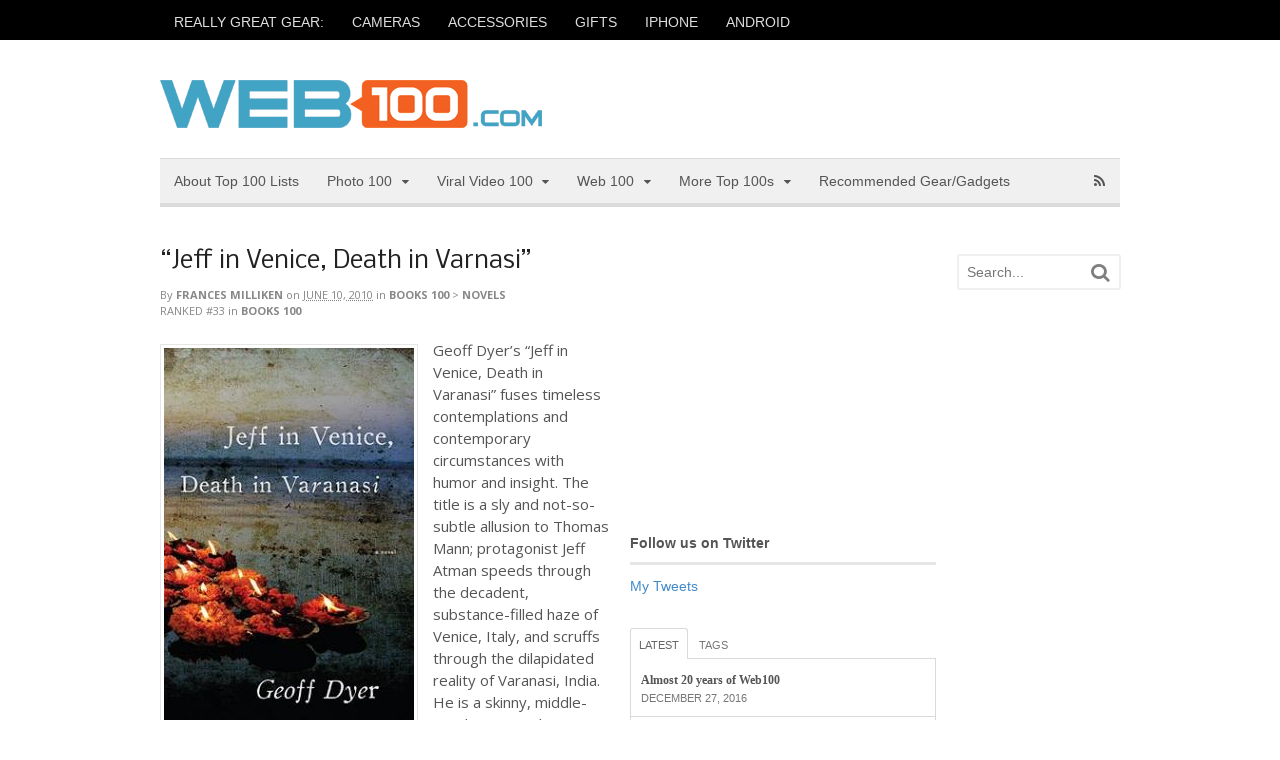

--- FILE ---
content_type: text/html; charset=UTF-8
request_url: http://www.web100.com/2010/06/10/books-100/novels-books/jeff-in-venice-death-in-varnasi/
body_size: 18640
content:
<!DOCTYPE html>
<html lang="en-US">
<head>
<meta charset="UTF-8" />
<title>&#8220;Jeff in Venice, Death in Varnasi&#8221; | Web100</title>
<meta http-equiv="Content-Type" content="text/html; charset=UTF-8" />
<link rel="pingback" href="http://www.web100.com/xmlrpc.php" />
<meta name='robots' content='max-image-preview:large' />
	<style>img:is([sizes="auto" i], [sizes^="auto," i]) { contain-intrinsic-size: 3000px 1500px }</style>
	
<!--  Mobile viewport scale -->
<meta content="initial-scale=1.0, maximum-scale=1.0, user-scalable=yes" name="viewport"/>
<link rel='dns-prefetch' href='//s0.wp.com' />
<link rel='dns-prefetch' href='//secure.gravatar.com' />
<link rel="alternate" type="application/rss+xml" title="Web100 &raquo; Feed" href="http://www.web100.com/feed/" />
<link rel="alternate" type="application/rss+xml" title="Web100 &raquo; Comments Feed" href="http://www.web100.com/comments/feed/" />
<script type="text/javascript">
/* <![CDATA[ */
window._wpemojiSettings = {"baseUrl":"https:\/\/s.w.org\/images\/core\/emoji\/16.0.1\/72x72\/","ext":".png","svgUrl":"https:\/\/s.w.org\/images\/core\/emoji\/16.0.1\/svg\/","svgExt":".svg","source":{"concatemoji":"http:\/\/www.web100.com\/wp-includes\/js\/wp-emoji-release.min.js?ver=6.8.3"}};
/*! This file is auto-generated */
!function(s,n){var o,i,e;function c(e){try{var t={supportTests:e,timestamp:(new Date).valueOf()};sessionStorage.setItem(o,JSON.stringify(t))}catch(e){}}function p(e,t,n){e.clearRect(0,0,e.canvas.width,e.canvas.height),e.fillText(t,0,0);var t=new Uint32Array(e.getImageData(0,0,e.canvas.width,e.canvas.height).data),a=(e.clearRect(0,0,e.canvas.width,e.canvas.height),e.fillText(n,0,0),new Uint32Array(e.getImageData(0,0,e.canvas.width,e.canvas.height).data));return t.every(function(e,t){return e===a[t]})}function u(e,t){e.clearRect(0,0,e.canvas.width,e.canvas.height),e.fillText(t,0,0);for(var n=e.getImageData(16,16,1,1),a=0;a<n.data.length;a++)if(0!==n.data[a])return!1;return!0}function f(e,t,n,a){switch(t){case"flag":return n(e,"\ud83c\udff3\ufe0f\u200d\u26a7\ufe0f","\ud83c\udff3\ufe0f\u200b\u26a7\ufe0f")?!1:!n(e,"\ud83c\udde8\ud83c\uddf6","\ud83c\udde8\u200b\ud83c\uddf6")&&!n(e,"\ud83c\udff4\udb40\udc67\udb40\udc62\udb40\udc65\udb40\udc6e\udb40\udc67\udb40\udc7f","\ud83c\udff4\u200b\udb40\udc67\u200b\udb40\udc62\u200b\udb40\udc65\u200b\udb40\udc6e\u200b\udb40\udc67\u200b\udb40\udc7f");case"emoji":return!a(e,"\ud83e\udedf")}return!1}function g(e,t,n,a){var r="undefined"!=typeof WorkerGlobalScope&&self instanceof WorkerGlobalScope?new OffscreenCanvas(300,150):s.createElement("canvas"),o=r.getContext("2d",{willReadFrequently:!0}),i=(o.textBaseline="top",o.font="600 32px Arial",{});return e.forEach(function(e){i[e]=t(o,e,n,a)}),i}function t(e){var t=s.createElement("script");t.src=e,t.defer=!0,s.head.appendChild(t)}"undefined"!=typeof Promise&&(o="wpEmojiSettingsSupports",i=["flag","emoji"],n.supports={everything:!0,everythingExceptFlag:!0},e=new Promise(function(e){s.addEventListener("DOMContentLoaded",e,{once:!0})}),new Promise(function(t){var n=function(){try{var e=JSON.parse(sessionStorage.getItem(o));if("object"==typeof e&&"number"==typeof e.timestamp&&(new Date).valueOf()<e.timestamp+604800&&"object"==typeof e.supportTests)return e.supportTests}catch(e){}return null}();if(!n){if("undefined"!=typeof Worker&&"undefined"!=typeof OffscreenCanvas&&"undefined"!=typeof URL&&URL.createObjectURL&&"undefined"!=typeof Blob)try{var e="postMessage("+g.toString()+"("+[JSON.stringify(i),f.toString(),p.toString(),u.toString()].join(",")+"));",a=new Blob([e],{type:"text/javascript"}),r=new Worker(URL.createObjectURL(a),{name:"wpTestEmojiSupports"});return void(r.onmessage=function(e){c(n=e.data),r.terminate(),t(n)})}catch(e){}c(n=g(i,f,p,u))}t(n)}).then(function(e){for(var t in e)n.supports[t]=e[t],n.supports.everything=n.supports.everything&&n.supports[t],"flag"!==t&&(n.supports.everythingExceptFlag=n.supports.everythingExceptFlag&&n.supports[t]);n.supports.everythingExceptFlag=n.supports.everythingExceptFlag&&!n.supports.flag,n.DOMReady=!1,n.readyCallback=function(){n.DOMReady=!0}}).then(function(){return e}).then(function(){var e;n.supports.everything||(n.readyCallback(),(e=n.source||{}).concatemoji?t(e.concatemoji):e.wpemoji&&e.twemoji&&(t(e.twemoji),t(e.wpemoji)))}))}((window,document),window._wpemojiSettings);
/* ]]> */
</script>
<style id='wp-emoji-styles-inline-css' type='text/css'>

	img.wp-smiley, img.emoji {
		display: inline !important;
		border: none !important;
		box-shadow: none !important;
		height: 1em !important;
		width: 1em !important;
		margin: 0 0.07em !important;
		vertical-align: -0.1em !important;
		background: none !important;
		padding: 0 !important;
	}
</style>
<link rel='stylesheet' id='wp-block-library-css' href='http://www.web100.com/wp-includes/css/dist/block-library/style.min.css?ver=6.8.3' type='text/css' media='all' />
<style id='classic-theme-styles-inline-css' type='text/css'>
/*! This file is auto-generated */
.wp-block-button__link{color:#fff;background-color:#32373c;border-radius:9999px;box-shadow:none;text-decoration:none;padding:calc(.667em + 2px) calc(1.333em + 2px);font-size:1.125em}.wp-block-file__button{background:#32373c;color:#fff;text-decoration:none}
</style>
<style id='global-styles-inline-css' type='text/css'>
:root{--wp--preset--aspect-ratio--square: 1;--wp--preset--aspect-ratio--4-3: 4/3;--wp--preset--aspect-ratio--3-4: 3/4;--wp--preset--aspect-ratio--3-2: 3/2;--wp--preset--aspect-ratio--2-3: 2/3;--wp--preset--aspect-ratio--16-9: 16/9;--wp--preset--aspect-ratio--9-16: 9/16;--wp--preset--color--black: #000000;--wp--preset--color--cyan-bluish-gray: #abb8c3;--wp--preset--color--white: #ffffff;--wp--preset--color--pale-pink: #f78da7;--wp--preset--color--vivid-red: #cf2e2e;--wp--preset--color--luminous-vivid-orange: #ff6900;--wp--preset--color--luminous-vivid-amber: #fcb900;--wp--preset--color--light-green-cyan: #7bdcb5;--wp--preset--color--vivid-green-cyan: #00d084;--wp--preset--color--pale-cyan-blue: #8ed1fc;--wp--preset--color--vivid-cyan-blue: #0693e3;--wp--preset--color--vivid-purple: #9b51e0;--wp--preset--gradient--vivid-cyan-blue-to-vivid-purple: linear-gradient(135deg,rgba(6,147,227,1) 0%,rgb(155,81,224) 100%);--wp--preset--gradient--light-green-cyan-to-vivid-green-cyan: linear-gradient(135deg,rgb(122,220,180) 0%,rgb(0,208,130) 100%);--wp--preset--gradient--luminous-vivid-amber-to-luminous-vivid-orange: linear-gradient(135deg,rgba(252,185,0,1) 0%,rgba(255,105,0,1) 100%);--wp--preset--gradient--luminous-vivid-orange-to-vivid-red: linear-gradient(135deg,rgba(255,105,0,1) 0%,rgb(207,46,46) 100%);--wp--preset--gradient--very-light-gray-to-cyan-bluish-gray: linear-gradient(135deg,rgb(238,238,238) 0%,rgb(169,184,195) 100%);--wp--preset--gradient--cool-to-warm-spectrum: linear-gradient(135deg,rgb(74,234,220) 0%,rgb(151,120,209) 20%,rgb(207,42,186) 40%,rgb(238,44,130) 60%,rgb(251,105,98) 80%,rgb(254,248,76) 100%);--wp--preset--gradient--blush-light-purple: linear-gradient(135deg,rgb(255,206,236) 0%,rgb(152,150,240) 100%);--wp--preset--gradient--blush-bordeaux: linear-gradient(135deg,rgb(254,205,165) 0%,rgb(254,45,45) 50%,rgb(107,0,62) 100%);--wp--preset--gradient--luminous-dusk: linear-gradient(135deg,rgb(255,203,112) 0%,rgb(199,81,192) 50%,rgb(65,88,208) 100%);--wp--preset--gradient--pale-ocean: linear-gradient(135deg,rgb(255,245,203) 0%,rgb(182,227,212) 50%,rgb(51,167,181) 100%);--wp--preset--gradient--electric-grass: linear-gradient(135deg,rgb(202,248,128) 0%,rgb(113,206,126) 100%);--wp--preset--gradient--midnight: linear-gradient(135deg,rgb(2,3,129) 0%,rgb(40,116,252) 100%);--wp--preset--font-size--small: 13px;--wp--preset--font-size--medium: 20px;--wp--preset--font-size--large: 36px;--wp--preset--font-size--x-large: 42px;--wp--preset--spacing--20: 0.44rem;--wp--preset--spacing--30: 0.67rem;--wp--preset--spacing--40: 1rem;--wp--preset--spacing--50: 1.5rem;--wp--preset--spacing--60: 2.25rem;--wp--preset--spacing--70: 3.38rem;--wp--preset--spacing--80: 5.06rem;--wp--preset--shadow--natural: 6px 6px 9px rgba(0, 0, 0, 0.2);--wp--preset--shadow--deep: 12px 12px 50px rgba(0, 0, 0, 0.4);--wp--preset--shadow--sharp: 6px 6px 0px rgba(0, 0, 0, 0.2);--wp--preset--shadow--outlined: 6px 6px 0px -3px rgba(255, 255, 255, 1), 6px 6px rgba(0, 0, 0, 1);--wp--preset--shadow--crisp: 6px 6px 0px rgba(0, 0, 0, 1);}:where(.is-layout-flex){gap: 0.5em;}:where(.is-layout-grid){gap: 0.5em;}body .is-layout-flex{display: flex;}.is-layout-flex{flex-wrap: wrap;align-items: center;}.is-layout-flex > :is(*, div){margin: 0;}body .is-layout-grid{display: grid;}.is-layout-grid > :is(*, div){margin: 0;}:where(.wp-block-columns.is-layout-flex){gap: 2em;}:where(.wp-block-columns.is-layout-grid){gap: 2em;}:where(.wp-block-post-template.is-layout-flex){gap: 1.25em;}:where(.wp-block-post-template.is-layout-grid){gap: 1.25em;}.has-black-color{color: var(--wp--preset--color--black) !important;}.has-cyan-bluish-gray-color{color: var(--wp--preset--color--cyan-bluish-gray) !important;}.has-white-color{color: var(--wp--preset--color--white) !important;}.has-pale-pink-color{color: var(--wp--preset--color--pale-pink) !important;}.has-vivid-red-color{color: var(--wp--preset--color--vivid-red) !important;}.has-luminous-vivid-orange-color{color: var(--wp--preset--color--luminous-vivid-orange) !important;}.has-luminous-vivid-amber-color{color: var(--wp--preset--color--luminous-vivid-amber) !important;}.has-light-green-cyan-color{color: var(--wp--preset--color--light-green-cyan) !important;}.has-vivid-green-cyan-color{color: var(--wp--preset--color--vivid-green-cyan) !important;}.has-pale-cyan-blue-color{color: var(--wp--preset--color--pale-cyan-blue) !important;}.has-vivid-cyan-blue-color{color: var(--wp--preset--color--vivid-cyan-blue) !important;}.has-vivid-purple-color{color: var(--wp--preset--color--vivid-purple) !important;}.has-black-background-color{background-color: var(--wp--preset--color--black) !important;}.has-cyan-bluish-gray-background-color{background-color: var(--wp--preset--color--cyan-bluish-gray) !important;}.has-white-background-color{background-color: var(--wp--preset--color--white) !important;}.has-pale-pink-background-color{background-color: var(--wp--preset--color--pale-pink) !important;}.has-vivid-red-background-color{background-color: var(--wp--preset--color--vivid-red) !important;}.has-luminous-vivid-orange-background-color{background-color: var(--wp--preset--color--luminous-vivid-orange) !important;}.has-luminous-vivid-amber-background-color{background-color: var(--wp--preset--color--luminous-vivid-amber) !important;}.has-light-green-cyan-background-color{background-color: var(--wp--preset--color--light-green-cyan) !important;}.has-vivid-green-cyan-background-color{background-color: var(--wp--preset--color--vivid-green-cyan) !important;}.has-pale-cyan-blue-background-color{background-color: var(--wp--preset--color--pale-cyan-blue) !important;}.has-vivid-cyan-blue-background-color{background-color: var(--wp--preset--color--vivid-cyan-blue) !important;}.has-vivid-purple-background-color{background-color: var(--wp--preset--color--vivid-purple) !important;}.has-black-border-color{border-color: var(--wp--preset--color--black) !important;}.has-cyan-bluish-gray-border-color{border-color: var(--wp--preset--color--cyan-bluish-gray) !important;}.has-white-border-color{border-color: var(--wp--preset--color--white) !important;}.has-pale-pink-border-color{border-color: var(--wp--preset--color--pale-pink) !important;}.has-vivid-red-border-color{border-color: var(--wp--preset--color--vivid-red) !important;}.has-luminous-vivid-orange-border-color{border-color: var(--wp--preset--color--luminous-vivid-orange) !important;}.has-luminous-vivid-amber-border-color{border-color: var(--wp--preset--color--luminous-vivid-amber) !important;}.has-light-green-cyan-border-color{border-color: var(--wp--preset--color--light-green-cyan) !important;}.has-vivid-green-cyan-border-color{border-color: var(--wp--preset--color--vivid-green-cyan) !important;}.has-pale-cyan-blue-border-color{border-color: var(--wp--preset--color--pale-cyan-blue) !important;}.has-vivid-cyan-blue-border-color{border-color: var(--wp--preset--color--vivid-cyan-blue) !important;}.has-vivid-purple-border-color{border-color: var(--wp--preset--color--vivid-purple) !important;}.has-vivid-cyan-blue-to-vivid-purple-gradient-background{background: var(--wp--preset--gradient--vivid-cyan-blue-to-vivid-purple) !important;}.has-light-green-cyan-to-vivid-green-cyan-gradient-background{background: var(--wp--preset--gradient--light-green-cyan-to-vivid-green-cyan) !important;}.has-luminous-vivid-amber-to-luminous-vivid-orange-gradient-background{background: var(--wp--preset--gradient--luminous-vivid-amber-to-luminous-vivid-orange) !important;}.has-luminous-vivid-orange-to-vivid-red-gradient-background{background: var(--wp--preset--gradient--luminous-vivid-orange-to-vivid-red) !important;}.has-very-light-gray-to-cyan-bluish-gray-gradient-background{background: var(--wp--preset--gradient--very-light-gray-to-cyan-bluish-gray) !important;}.has-cool-to-warm-spectrum-gradient-background{background: var(--wp--preset--gradient--cool-to-warm-spectrum) !important;}.has-blush-light-purple-gradient-background{background: var(--wp--preset--gradient--blush-light-purple) !important;}.has-blush-bordeaux-gradient-background{background: var(--wp--preset--gradient--blush-bordeaux) !important;}.has-luminous-dusk-gradient-background{background: var(--wp--preset--gradient--luminous-dusk) !important;}.has-pale-ocean-gradient-background{background: var(--wp--preset--gradient--pale-ocean) !important;}.has-electric-grass-gradient-background{background: var(--wp--preset--gradient--electric-grass) !important;}.has-midnight-gradient-background{background: var(--wp--preset--gradient--midnight) !important;}.has-small-font-size{font-size: var(--wp--preset--font-size--small) !important;}.has-medium-font-size{font-size: var(--wp--preset--font-size--medium) !important;}.has-large-font-size{font-size: var(--wp--preset--font-size--large) !important;}.has-x-large-font-size{font-size: var(--wp--preset--font-size--x-large) !important;}
:where(.wp-block-post-template.is-layout-flex){gap: 1.25em;}:where(.wp-block-post-template.is-layout-grid){gap: 1.25em;}
:where(.wp-block-columns.is-layout-flex){gap: 2em;}:where(.wp-block-columns.is-layout-grid){gap: 2em;}
:root :where(.wp-block-pullquote){font-size: 1.5em;line-height: 1.6;}
</style>
<link rel='stylesheet' id='theme-stylesheet-css' href='http://www.web100.com/wp-content/themes/canvas-web100/style.css?ver=5.2.0' type='text/css' media='all' />
<link rel='stylesheet' id='woo-layout-css' href='http://www.web100.com/wp-content/themes/canvas/css/layout.css?ver=6.8.3' type='text/css' media='all' />
<link rel='stylesheet' id='social-logos-css' href='http://www.web100.com/wp-content/plugins/jetpack/_inc/social-logos/social-logos.min.css?ver=1' type='text/css' media='all' />
<link rel='stylesheet' id='jetpack_css-css' href='http://www.web100.com/wp-content/plugins/jetpack/css/jetpack.css?ver=6.8.4' type='text/css' media='all' />
<!--[if lt IE 9]>
<link href="http://www.web100.com/wp-content/themes/canvas/css/non-responsive.css" rel="stylesheet" type="text/css" />
<style type="text/css">.col-full, #wrapper { width: 960px; max-width: 960px; } #inner-wrapper { padding: 0; } body.full-width #header, #nav-container, body.full-width #content, body.full-width #footer-widgets, body.full-width #footer { padding-left: 0; padding-right: 0; } body.fixed-mobile #top, body.fixed-mobile #header-container, body.fixed-mobile #footer-container, body.fixed-mobile #nav-container, body.fixed-mobile #footer-widgets-container { min-width: 960px; padding: 0 1em; } body.full-width #content { width: auto; padding: 0 1em;}</style>
<![endif]-->
<script type="text/javascript" src="http://www.web100.com/wp-includes/js/jquery/jquery.min.js?ver=3.7.1" id="jquery-core-js"></script>
<script type="text/javascript" src="http://www.web100.com/wp-includes/js/jquery/jquery-migrate.min.js?ver=3.4.1" id="jquery-migrate-js"></script>
<script type="text/javascript" src="http://www.web100.com/wp-content/themes/canvas/includes/js/third-party.js?ver=6.8.3" id="third-party-js"></script>
<script type="text/javascript" src="http://www.web100.com/wp-content/themes/canvas/includes/js/modernizr.js?ver=2.6.2" id="modernizr-js"></script>
<script type="text/javascript" src="http://www.web100.com/wp-content/themes/canvas/includes/js/general.js?ver=6.8.3" id="general-js"></script>
<link rel="https://api.w.org/" href="http://www.web100.com/wp-json/" /><link rel="alternate" title="JSON" type="application/json" href="http://www.web100.com/wp-json/wp/v2/posts/3970" /><link rel="EditURI" type="application/rsd+xml" title="RSD" href="http://www.web100.com/xmlrpc.php?rsd" />
<link rel="canonical" href="http://www.web100.com/2010/06/10/books-100/novels-books/jeff-in-venice-death-in-varnasi/" />
<link rel='shortlink' href='https://wp.me/p1wZZC-122' />
<link rel="alternate" title="oEmbed (JSON)" type="application/json+oembed" href="http://www.web100.com/wp-json/oembed/1.0/embed?url=http%3A%2F%2Fwww.web100.com%2F2010%2F06%2F10%2Fbooks-100%2Fnovels-books%2Fjeff-in-venice-death-in-varnasi%2F" />
<link rel="alternate" title="oEmbed (XML)" type="text/xml+oembed" href="http://www.web100.com/wp-json/oembed/1.0/embed?url=http%3A%2F%2Fwww.web100.com%2F2010%2F06%2F10%2Fbooks-100%2Fnovels-books%2Fjeff-in-venice-death-in-varnasi%2F&#038;format=xml" />

<link rel='dns-prefetch' href='//v0.wordpress.com'/>

<!-- Theme version -->
<meta name="generator" content="Canvas for Web100 " />
<meta name="generator" content="Canvas 5.6.4" />
<meta name="generator" content="WooFramework 5.5.5" />

<!-- Custom CSS Styling -->
<style type="text/css">
#logo .site-title, #logo .site-description { display:none; }
body {background-repeat:no-repeat;background-position:top left;background-attachment:scroll;border-top:4px solid #000000;}
#header {background-repeat:no-repeat;background-position:left top;margin-top:0px;margin-bottom:0px;padding-top:40px;padding-bottom:30px;border:0px solid ;}
#logo .site-title a {font:normal 40px/1em Georgia, serif;color:#222222;}
#logo .site-description {font:italic 14px/1em Georgia, serif;color:#999999;}
body, p { font:normal 14px/1.5em Arial, sans-serif;color:#555555; }
h1 { font:normal 28px/1.2em Georgia, serif;color:#222222; }h2 { font:normal 24px/1.2em Georgia, serif;color:#222222; }h3 { font:normal 20px/1.2em Georgia, serif;color:#222222; }h4 { font:normal 16px/1.2em Georgia, serif;color:#222222; }h5 { font:normal 14px/1.2em Georgia, serif;color:#222222; }h6 { font:normal 12px/1.2em Georgia, serif;color:#222222; }
.page-title, .post .title, .page .title {font:normal 24px/1.1em 'Nobile', arial, sans-serif;color:#222222;}
.post .title a:link, .post .title a:visited, .page .title a:link, .page .title a:visited {color:#222222}
.post-meta { font:normal 11px/1.5em 'Open Sans', arial, sans-serif;color:#868686; }
.entry, .entry p{ font:normal 15px/1.5em 'Open Sans', arial, sans-serif;color:#555555; }
.post-more {font:normal 12px/1.5em Open Sans;color:#868686;border-top:1px solid #e6e6e6;border-bottom:1px solid #e6e6e6;}
#post-author, #connect {border-top:1px solid #e6e6e6;border-bottom:1px solid #e6e6e6;border-left:1px solid #e6e6e6;border-right:1px solid #e6e6e6;border-radius:5px;-moz-border-radius:5px;-webkit-border-radius:5px;background-color:#fafafa}
.nav-entries, .woo-pagination {border-top:1px solid #e6e6e6;border-bottom:1px solid #e6e6e6; padding: 12px 0px; }
.nav-entries a, .woo-pagination { font:italic 12px/1em 'Open Sans', arial, sans-serif;color:#777777; }
.woo-pagination a, .woo-pagination a:hover {color:#777777!important}
.widget h3 {font:bold 14px/1.2em Arial, sans-serif;color:#555555;border-bottom:3px solid #e6e6e6;}
.widget_recent_comments li, #twitter li { border-color: #e6e6e6;}
.widget p, .widget .textwidget { font:normal 14px/1.5em Arial, sans-serif;color:#555555; }
.widget {font:normal 14px/1.5em Arial, sans-serif;color:#555555;border-radius:0px;-moz-border-radius:0px;-webkit-border-radius:0px;}
#tabs .inside li a, .widget_woodojo_tabs .tabbable .tab-pane li a { font:bold 12px/1.5em Georgia, serif;color:#555555; }
#tabs .inside li span.meta, .widget_woodojo_tabs .tabbable .tab-pane li span.meta { font:normal 11px/1.5em "Trebuchet MS", Tahoma, sans-serif;color:#777777; }
#tabs ul.wooTabs li a, .widget_woodojo_tabs .tabbable .nav-tabs li a { font:normal 11px/2em "Trebuchet MS", Tahoma, sans-serif;color:#777777; }
@media only screen and (min-width:768px) {
ul.nav li a, #navigation ul.rss a, #navigation .cart-contents, #navigation .cart-contents #navigation ul.rss, #navigation ul.cart .cart_list a, #navigation ul.nav-search, #navigation ul.nav-search a { font:normal 14px/1.2em Arial, sans-serif;color:#555555; } #navigation ul.rss li a:before, #navigation ul.nav-search .searchform .icon-search:before { color:#555555;}
#navigation ul.nav li ul, #navigation ul.cart > li > ul > div  { border: 0px solid #dbdbdb; }
#navigation ul.nav > li > ul  { left: 0; }
#navigation ul.nav > li  { border-right: 0px solid #dbdbdb; }#navigation ul.nav > li > ul  { left: 0; }
#navigation ul li:first-child, #navigation ul li:first-child a { border-radius:0px 0 0 0px; -moz-border-radius:0px 0 0 0px; -webkit-border-radius:0px 0 0 0px; }
#navigation {border-top:1px solid #dbdbdb;border-bottom:4px solid #dbdbdb;border-left:0px solid #dbdbdb;border-right:0px solid #dbdbdb;border-radius:0px; -moz-border-radius:0px; -webkit-border-radius:0px;}
#top ul.nav li a { font:normal 14px/1.6em Arial, sans-serif;color:#ddd; }
}
#footer, #footer p { font:italic 14px/1.4em Georgia, serif;color:#777777; }
#footer {border-top:4px solid #dbdbdb;border-bottom:0px solid ;border-left:0px solid ;border-right:0px solid ;border-radius:0px; -moz-border-radius:0px; -webkit-border-radius:0px;}
.magazine #loopedSlider .content h2.title a { font:bold 24px/1em Arial, sans-serif;color:#ffffff; }
.wooslider-theme-magazine .slide-title a { font:bold 24px/1em Arial, sans-serif;color:#ffffff; }
.magazine #loopedSlider .content .excerpt p { font:normal 12px/1.5em Arial, sans-serif;color:#cccccc; }
.wooslider-theme-magazine .slide-content p, .wooslider-theme-magazine .slide-excerpt p { font:normal 12px/1.5em Arial, sans-serif;color:#cccccc; }
.magazine .block .post .title {font:bold 18px/1.2em "Helvetica Neue", Helvetica, sans-serif;color:#222222; }
#loopedSlider.business-slider .content h2 { font:bold 24px/1em Arial, sans-serif;color:#ffffff; }
#loopedSlider.business-slider .content h2.title a { font:bold 24px/1em Arial, sans-serif;color:#ffffff; }
.wooslider-theme-business .has-featured-image .slide-title { font:bold 24px/1em Arial, sans-serif;color:#ffffff; }
.wooslider-theme-business .has-featured-image .slide-title a { font:bold 24px/1em Arial, sans-serif;color:#ffffff; }
#wrapper #loopedSlider.business-slider .content p { font:normal 12px/1.5em Arial, sans-serif;color:#cccccc; }
.wooslider-theme-business .has-featured-image .slide-content p { font:normal 12px/1.5em Arial, sans-serif;color:#cccccc; }
.wooslider-theme-business .has-featured-image .slide-excerpt p { font:normal 12px/1.5em Arial, sans-serif;color:#cccccc; }
.archive_header { font:normal 18px/1em Arial, sans-serif;color:#555555; }
.archive_header {border-bottom:5px solid #e6e6e6;}
</style>

<!-- Custom Favicon -->
<link rel="shortcut icon" href="http://www.web100.com/wp-content/uploads/2012/02/favicon.bmp"/>

<!-- Woo Shortcodes CSS -->
<link href="http://www.web100.com/wp-content/themes/canvas/functions/css/shortcodes.css" rel="stylesheet" type="text/css" />

<!-- Custom Stylesheet -->
<link href="http://www.web100.com/wp-content/themes/canvas/custom.css" rel="stylesheet" type="text/css" />

<!-- Google Webfonts -->
<link href="http://fonts.googleapis.com/css?family=Nobile:r,b,i,bi|Open+Sans:r,i,b,bi" rel="stylesheet" type="text/css" />

<!-- Jetpack Open Graph Tags -->
<meta property="og:type" content="article" />
<meta property="og:title" content="&#8220;Jeff in Venice, Death in Varnasi&#8221;" />
<meta property="og:url" content="http://www.web100.com/2010/06/10/books-100/novels-books/jeff-in-venice-death-in-varnasi/" />
<meta property="og:description" content="“Jeff in Venice, Death in Varanasi” is a brilliant satire vacillating between ancient and modern worlds and tribulations." />
<meta property="article:published_time" content="2010-06-10T13:19:55+00:00" />
<meta property="article:modified_time" content="2011-05-27T14:47:01+00:00" />
<meta property="og:site_name" content="Web100" />
<meta property="og:image" content="http://www.web100.com/wp-content/uploads/2011/05/5628.jpg" />
<meta property="og:image:secure_url" content="https://i1.wp.com/www.web100.com/wp-content/uploads/2011/05/5628.jpg" />
<meta property="og:image:width" content="250" />
<meta property="og:image:height" content="380" />
<meta property="og:locale" content="en_US" />
<meta name="twitter:text:title" content="&#8220;Jeff in Venice, Death in Varnasi&#8221;" />
<meta name="twitter:image" content="http://www.web100.com/wp-content/uploads/2011/05/5628.jpg?w=1400" />
<meta name="twitter:card" content="summary_large_image" />

<!-- End Jetpack Open Graph Tags -->
			<style type="text/css" id="wp-custom-css">
				/*
Welcome to Custom CSS!

CSS (Cascading Style Sheets) is a kind of code that tells the browser how
to render a web page. You may delete these comments and get started with
your customizations.

By default, your stylesheet will be loaded after the theme stylesheets,
which means that your rules can take precedence and override the theme CSS
rules. Just write here what you want to change, you don't need to copy all
your theme's stylesheet content.
*/
.post-meta abbr {
	border-bottom: none;
	cursor: default;
}			</style>
		</head>
<body class="wp-singular post-template-default single single-post postid-3970 single-format-standard wp-theme-canvas wp-child-theme-canvas-web100 chrome alt-style-default three-col-left width-960 three-col-left-960">
	<div id="top">
		<div class="col-full">
			<h3 class="top-menu">Motto and Tags</h3><ul id="top-nav" class="nav top-navigation fl"><li id="menu-item-6694" class="menu-item menu-item-type-custom menu-item-object-custom menu-item-6694"><a href="http://web100.com/tag/recommended">REALLY GREAT GEAR:</a></li>
<li id="menu-item-5347" class="menu-item menu-item-type-custom menu-item-object-custom menu-item-5347"><a href="http://web100.com/tag/cameras">CAMERAS</a></li>
<li id="menu-item-6695" class="menu-item menu-item-type-custom menu-item-object-custom menu-item-6695"><a href="http://web100.com/tag/accessories">ACCESSORIES</a></li>
<li id="menu-item-6696" class="menu-item menu-item-type-custom menu-item-object-custom menu-item-6696"><a href="http://web100.com/tag/gifts">GIFTS</a></li>
<li id="menu-item-6698" class="menu-item menu-item-type-custom menu-item-object-custom menu-item-6698"><a href="http://web100.com/tag/iphone">IPHONE</a></li>
<li id="menu-item-6697" class="menu-item menu-item-type-custom menu-item-object-custom menu-item-6697"><a href="http://web100.com/tag/android">ANDROID</a></li>
</ul>		</div>
	</div><!-- /#top -->
<div id="wrapper">

	<div id="inner-wrapper">

	<h3 class="nav-toggle icon"><a href="#navigation">Navigation</a></h3>

	<header id="header" class="col-full">

		<div id="logo">
<a href="http://www.web100.com/" title="Creativity, culture, technology. We love lists!"><img src="http://www.web100.com/wp-content/uploads/2012/02/logo.png" alt="Web100" /></a>
<span class="site-title"><a href="http://www.web100.com/">Web100</a></span>
<span class="site-description">Creativity, culture, technology. We love lists!</span>
</div>

	</header>
	<nav id="navigation" class="col-full" role="navigation">

	<section class="menus">

		<a href="http://www.web100.com" class="nav-home"><span>Home</span></a>

	<h3>Web100 Categories</h3><ul id="main-nav" class="nav fl"><li id="menu-item-5890" class="menu-item menu-item-type-custom menu-item-object-custom menu-item-5890"><a href="http://www.web100.com/all-top-100-lists/">About Top 100 Lists</a></li>
<li id="menu-item-39" class="menu-item menu-item-type-taxonomy menu-item-object-category menu-item-has-children menu-item-39"><a href="http://www.web100.com/category/photo-100/">Photo 100</a>
<ul class="sub-menu">
	<li id="menu-item-442" class="menu-item menu-item-type-taxonomy menu-item-object-category menu-item-442"><a href="http://www.web100.com/category/photo-100/advice-tutorials-and-community-photo/">Advice, Tutorials, and Community</a></li>
	<li id="menu-item-443" class="menu-item menu-item-type-taxonomy menu-item-object-category menu-item-443"><a href="http://www.web100.com/category/photo-100/blog-photo/">Blog</a></li>
	<li id="menu-item-444" class="menu-item menu-item-type-taxonomy menu-item-object-category menu-item-444"><a href="http://www.web100.com/category/photo-100/camera-reviews-photo/">Camera Reviews</a></li>
	<li id="menu-item-445" class="menu-item menu-item-type-taxonomy menu-item-object-category menu-item-445"><a href="http://www.web100.com/category/photo-100/gear-and-equipment-photo/">Gear and Equipment</a></li>
	<li id="menu-item-446" class="menu-item menu-item-type-taxonomy menu-item-object-category menu-item-446"><a href="http://www.web100.com/category/photo-100/general-interest-photo/">General Interest</a></li>
	<li id="menu-item-447" class="menu-item menu-item-type-taxonomy menu-item-object-category menu-item-447"><a href="http://www.web100.com/category/photo-100/image-editors-photo/">Image Editors</a></li>
	<li id="menu-item-448" class="menu-item menu-item-type-taxonomy menu-item-object-category menu-item-448"><a href="http://www.web100.com/category/photo-100/mobile-photo/">Mobile</a></li>
	<li id="menu-item-449" class="menu-item menu-item-type-taxonomy menu-item-object-category menu-item-449"><a href="http://www.web100.com/category/photo-100/museums-photo/">Museums</a></li>
	<li id="menu-item-450" class="menu-item menu-item-type-taxonomy menu-item-object-category menu-item-450"><a href="http://www.web100.com/category/photo-100/photo-printing-books-and-gifts-photo/">Photo Printing, Books, and Gifts</a></li>
	<li id="menu-item-451" class="menu-item menu-item-type-taxonomy menu-item-object-category menu-item-451"><a href="http://www.web100.com/category/photo-100/portfolios-and-photoblogs-photo/">Portfolios and Photoblogs</a></li>
	<li id="menu-item-452" class="menu-item menu-item-type-taxonomy menu-item-object-category menu-item-452"><a href="http://www.web100.com/category/photo-100/professional-resources-and-tools-photo/">Professional Resources and Tools</a></li>
	<li id="menu-item-453" class="menu-item menu-item-type-taxonomy menu-item-object-category menu-item-453"><a href="http://www.web100.com/category/photo-100/scanning-photo/">Scanning</a></li>
	<li id="menu-item-454" class="menu-item menu-item-type-taxonomy menu-item-object-category menu-item-454"><a href="http://www.web100.com/category/photo-100/sharing-storage-and-social-networking-photo/">Sharing, Storage, and Social Networking</a></li>
	<li id="menu-item-456" class="menu-item menu-item-type-taxonomy menu-item-object-category menu-item-456"><a href="http://www.web100.com/category/photo-100/special-interest-photo/">Special Interest</a></li>
	<li id="menu-item-457" class="menu-item menu-item-type-taxonomy menu-item-object-category menu-item-457"><a href="http://www.web100.com/category/photo-100/stock-images-and-photo-archives-photo/">Stock Images and Photo Archives</a></li>
</ul>
</li>
<li id="menu-item-434" class="menu-item menu-item-type-taxonomy menu-item-object-category menu-item-has-children menu-item-434"><a href="http://www.web100.com/category/viral-video-100/">Viral Video 100</a>
<ul class="sub-menu">
	<li id="menu-item-466" class="menu-item menu-item-type-taxonomy menu-item-object-category menu-item-466"><a href="http://www.web100.com/category/viral-video-100/all-time-greats-viral-video/">All-Time Greats</a></li>
	<li id="menu-item-467" class="menu-item menu-item-type-taxonomy menu-item-object-category menu-item-467"><a href="http://www.web100.com/category/viral-video-100/creative-and-crafty-viral-video/">Creative and Crafty</a></li>
	<li id="menu-item-468" class="menu-item menu-item-type-taxonomy menu-item-object-category menu-item-468"><a href="http://www.web100.com/category/viral-video-100/cute-and-funny-animals-viral-video/">Cute and Funny Animals</a></li>
	<li id="menu-item-469" class="menu-item menu-item-type-taxonomy menu-item-object-category menu-item-469"><a href="http://www.web100.com/category/viral-video-100/defies-categorization-viral-video/">Defies Categorization</a></li>
	<li id="menu-item-470" class="menu-item menu-item-type-taxonomy menu-item-object-category menu-item-470"><a href="http://www.web100.com/category/viral-video-100/fun-with-celebrities-viral-video/">Fun with Celebrities</a></li>
	<li id="menu-item-472" class="menu-item menu-item-type-taxonomy menu-item-object-category menu-item-472"><a href="http://www.web100.com/category/viral-video-100/geeking-out-viral-video/">Geeking Out</a></li>
	<li id="menu-item-471" class="menu-item menu-item-type-taxonomy menu-item-object-category menu-item-471"><a href="http://www.web100.com/category/viral-video-100/just-plain-weird-viral-video/">Just Plain Weird</a></li>
	<li id="menu-item-473" class="menu-item menu-item-type-taxonomy menu-item-object-category menu-item-473"><a href="http://www.web100.com/category/viral-video-100/people-acting-stupid-viral-video/">People Acting Stupid</a></li>
	<li id="menu-item-474" class="menu-item menu-item-type-taxonomy menu-item-object-category menu-item-474"><a href="http://www.web100.com/category/viral-video-100/political-bloopers-and-hijinks-viral-video/">Political Bloopers and Hijinks</a></li>
	<li id="menu-item-475" class="menu-item menu-item-type-taxonomy menu-item-object-category menu-item-475"><a href="http://www.web100.com/category/viral-video-100/precocious-kids-viral-video/">Precocious Kids</a></li>
	<li id="menu-item-476" class="menu-item menu-item-type-taxonomy menu-item-object-category menu-item-476"><a href="http://www.web100.com/category/viral-video-100/scary-wildlife-viral-video/">Scary Wildlife</a></li>
	<li id="menu-item-477" class="menu-item menu-item-type-taxonomy menu-item-object-category menu-item-477"><a href="http://www.web100.com/category/viral-video-100/song-and-dance-viral-video/">Song and Dance</a></li>
</ul>
</li>
<li id="menu-item-435" class="menu-item menu-item-type-taxonomy menu-item-object-category menu-item-has-children menu-item-435"><a href="http://www.web100.com/category/web-100/">Web 100</a>
<ul class="sub-menu">
	<li id="menu-item-789" class="menu-item menu-item-type-taxonomy menu-item-object-category menu-item-789"><a href="http://www.web100.com/category/web-100/arts-and-culture-web/">Arts and Culture</a></li>
	<li id="menu-item-790" class="menu-item menu-item-type-taxonomy menu-item-object-category menu-item-790"><a href="http://www.web100.com/category/web-100/business-investing-and-work-web/">Business, Investing, and Work</a></li>
	<li id="menu-item-791" class="menu-item menu-item-type-taxonomy menu-item-object-category menu-item-791"><a href="http://www.web100.com/category/web-100/community-and-networking-work-web/">Community and Networking</a></li>
	<li id="menu-item-792" class="menu-item menu-item-type-taxonomy menu-item-object-category menu-item-792"><a href="http://www.web100.com/category/web-100/computers-the-internet-and-technology-web/">Computers, the Internet, and Technology</a></li>
	<li id="menu-item-793" class="menu-item menu-item-type-taxonomy menu-item-object-category menu-item-793"><a href="http://www.web100.com/category/web-100/education-and-reference-web/">Education and Reference</a></li>
	<li id="menu-item-794" class="menu-item menu-item-type-taxonomy menu-item-object-category menu-item-794"><a href="http://www.web100.com/category/web-100/entertainment-music-and-video-web/">Entertainment, Music, and Video</a></li>
	<li id="menu-item-795" class="menu-item menu-item-type-taxonomy menu-item-object-category menu-item-795"><a href="http://www.web100.com/category/web-100/government-and-politics-web/">Government and Politics</a></li>
	<li id="menu-item-796" class="menu-item menu-item-type-taxonomy menu-item-object-category menu-item-796"><a href="http://www.web100.com/category/web-100/health-medicine-and-science-web/">Health, Medicine, and Science</a></li>
	<li id="menu-item-797" class="menu-item menu-item-type-taxonomy menu-item-object-category menu-item-797"><a href="http://www.web100.com/category/web-100/hobbies-recreation-and-travel-web/">Hobbies, Recreation, and Travel</a></li>
	<li id="menu-item-798" class="menu-item menu-item-type-taxonomy menu-item-object-category menu-item-798"><a href="http://www.web100.com/category/web-100/home-family-and-relationships-web/">Home, Family, and Relationships</a></li>
	<li id="menu-item-799" class="menu-item menu-item-type-taxonomy menu-item-object-category menu-item-799"><a href="http://www.web100.com/category/web-100/news-and-media-web/">News and Media</a></li>
	<li id="menu-item-800" class="menu-item menu-item-type-taxonomy menu-item-object-category menu-item-800"><a href="http://www.web100.com/category/web-100/search-and-information-web/">Search and Information</a></li>
	<li id="menu-item-801" class="menu-item menu-item-type-taxonomy menu-item-object-category menu-item-801"><a href="http://www.web100.com/category/web-100/shopping-web/">Shopping</a></li>
	<li id="menu-item-802" class="menu-item menu-item-type-taxonomy menu-item-object-category menu-item-802"><a href="http://www.web100.com/category/web-100/sports-and-outdoors-web/">Sports and Outdoors</a></li>
</ul>
</li>
<li id="menu-item-788" class="menu-item menu-item-type-post_type menu-item-object-page menu-item-has-children menu-item-788"><a href="http://www.web100.com/all-top-100-lists/" title="All top 100 lists">More Top 100s</a>
<ul class="sub-menu">
	<li id="menu-item-40" class="menu-item menu-item-type-taxonomy menu-item-object-category menu-item-has-children menu-item-40"><a href="http://www.web100.com/category/shopping-100/">Shopping 100</a>
	<ul class="sub-menu">
		<li id="menu-item-804" class="menu-item menu-item-type-taxonomy menu-item-object-category menu-item-804"><a href="http://www.web100.com/category/shopping-100/art-shopping/">Art</a></li>
		<li id="menu-item-408" class="menu-item menu-item-type-taxonomy menu-item-object-category menu-item-408"><a href="http://www.web100.com/category/shopping-100/audio-and-tv-shopping/">Audio and TV</a></li>
		<li id="menu-item-409" class="menu-item menu-item-type-taxonomy menu-item-object-category menu-item-409"><a href="http://www.web100.com/category/shopping-100/auto-shopping/">Auto</a></li>
		<li id="menu-item-410" class="menu-item menu-item-type-taxonomy menu-item-object-category menu-item-410"><a href="http://www.web100.com/category/shopping-100/babies-and-kids-shopping/">Babies and Kids</a></li>
		<li id="menu-item-441" class="menu-item menu-item-type-taxonomy menu-item-object-category menu-item-441"><a href="http://www.web100.com/category/shopping-100/blogs-shopping/">Blogs</a></li>
		<li id="menu-item-412" class="menu-item menu-item-type-taxonomy menu-item-object-category menu-item-412"><a href="http://www.web100.com/category/shopping-100/books-shopping/">Books</a></li>
		<li id="menu-item-413" class="menu-item menu-item-type-taxonomy menu-item-object-category menu-item-413"><a href="http://www.web100.com/category/shopping-100/cameras-and-photography-shopping/">Cameras and Photography</a></li>
		<li id="menu-item-414" class="menu-item menu-item-type-taxonomy menu-item-object-category menu-item-414"><a href="http://www.web100.com/category/shopping-100/clothing-shoes-and-accessories-shopping/">Clothing, Shoes, and Accessories</a></li>
		<li id="menu-item-415" class="menu-item menu-item-type-taxonomy menu-item-object-category menu-item-415"><a href="http://www.web100.com/category/shopping-100/comparison-shopping/">Comparison</a></li>
		<li id="menu-item-416" class="menu-item menu-item-type-taxonomy menu-item-object-category menu-item-416"><a href="http://www.web100.com/category/shopping-100/computers-and-technology-shopping/">Computers and Technology</a></li>
		<li id="menu-item-417" class="menu-item menu-item-type-taxonomy menu-item-object-category menu-item-417"><a href="http://www.web100.com/category/shopping-100/consumer-electronics-shopping/">Consumer Electronics</a></li>
		<li id="menu-item-418" class="menu-item menu-item-type-taxonomy menu-item-object-category menu-item-418"><a href="http://www.web100.com/category/shopping-100/deals-and-coupons-shopping/">Deals and Coupons</a></li>
		<li id="menu-item-419" class="menu-item menu-item-type-taxonomy menu-item-object-category menu-item-419"><a href="http://www.web100.com/category/shopping-100/diy-shopping/">DIY</a></li>
		<li id="menu-item-420" class="menu-item menu-item-type-taxonomy menu-item-object-category menu-item-420"><a href="http://www.web100.com/category/shopping-100/food-and-groceries-shopping/">Food and Groceries</a></li>
		<li id="menu-item-421" class="menu-item menu-item-type-taxonomy menu-item-object-category menu-item-421"><a href="http://www.web100.com/category/shopping-100/gifts-shopping/">Gifts</a></li>
		<li id="menu-item-422" class="menu-item menu-item-type-taxonomy menu-item-object-category menu-item-422"><a href="http://www.web100.com/category/shopping-100/health-and-beauty-shopping/">Health and Beauty</a></li>
		<li id="menu-item-423" class="menu-item menu-item-type-taxonomy menu-item-object-category menu-item-423"><a href="http://www.web100.com/category/shopping-100/home-and-garden-shopping/">Home and Garden</a></li>
		<li id="menu-item-424" class="menu-item menu-item-type-taxonomy menu-item-object-category menu-item-424"><a href="http://www.web100.com/category/shopping-100/movies-and-music-shopping/">Movies and Music</a></li>
		<li id="menu-item-425" class="menu-item menu-item-type-taxonomy menu-item-object-category menu-item-425"><a href="http://www.web100.com/category/shopping-100/office-shopping/">Office</a></li>
		<li id="menu-item-426" class="menu-item menu-item-type-taxonomy menu-item-object-category menu-item-426"><a href="http://www.web100.com/category/shopping-100/pets-shopping/">Pets</a></li>
		<li id="menu-item-427" class="menu-item menu-item-type-taxonomy menu-item-object-category menu-item-427"><a href="http://www.web100.com/category/shopping-100/product-reviews-recommendations-and-networking-shopping/">Product Reviews, Recommendations, and Networking</a></li>
		<li id="menu-item-428" class="menu-item menu-item-type-taxonomy menu-item-object-category menu-item-428"><a href="http://www.web100.com/category/shopping-100/sports-and-outdoors-shopping/">Sports and Outdoors</a></li>
		<li id="menu-item-429" class="menu-item menu-item-type-taxonomy menu-item-object-category menu-item-429"><a href="http://www.web100.com/category/shopping-100/superstore-shopping/">Superstore</a></li>
		<li id="menu-item-430" class="menu-item menu-item-type-taxonomy menu-item-object-category menu-item-430"><a href="http://www.web100.com/category/shopping-100/toys-and-games-shopping/">Toys and Games</a></li>
	</ul>
</li>
	<li id="menu-item-38" class="menu-item menu-item-type-taxonomy menu-item-object-category menu-item-has-children menu-item-38"><a href="http://www.web100.com/category/indie-100/">Indie 100</a>
	<ul class="sub-menu">
		<li id="menu-item-129" class="menu-item menu-item-type-taxonomy menu-item-object-category menu-item-129"><a href="http://www.web100.com/category/indie-100/art-indie/">Art</a></li>
		<li id="menu-item-110" class="menu-item menu-item-type-taxonomy menu-item-object-category menu-item-110"><a href="http://www.web100.com/category/indie-100/blogs-indie/">Blogs</a></li>
		<li id="menu-item-48" class="menu-item menu-item-type-taxonomy menu-item-object-category menu-item-48"><a href="http://www.web100.com/category/indie-100/books-and-literary-indie/">Books and Literary</a></li>
		<li id="menu-item-49" class="menu-item menu-item-type-taxonomy menu-item-object-category menu-item-49"><a href="http://www.web100.com/category/indie-100/comics-indie/">Comics</a></li>
		<li id="menu-item-111" class="menu-item menu-item-type-taxonomy menu-item-object-category menu-item-111"><a href="http://www.web100.com/category/indie-100/design-indie/">Design</a></li>
		<li id="menu-item-112" class="menu-item menu-item-type-taxonomy menu-item-object-category menu-item-112"><a href="http://www.web100.com/category/indie-100/diy-indie/">DIY</a></li>
		<li id="menu-item-113" class="menu-item menu-item-type-taxonomy menu-item-object-category menu-item-113"><a href="http://www.web100.com/category/indie-100/events-and-festivals-indie/">Events and Festivals</a></li>
		<li id="menu-item-50" class="menu-item menu-item-type-taxonomy menu-item-object-category menu-item-50"><a href="http://www.web100.com/category/indie-100/fashion-indie/">Fashion</a></li>
		<li id="menu-item-114" class="menu-item menu-item-type-taxonomy menu-item-object-category menu-item-114"><a href="http://www.web100.com/category/indie-100/film-tv-and-video-indie/">Film, TV, and Video</a></li>
		<li id="menu-item-115" class="menu-item menu-item-type-taxonomy menu-item-object-category menu-item-115"><a href="http://www.web100.com/category/indie-100/food-and-drink-indie/">Food and Drink</a></li>
		<li id="menu-item-116" class="menu-item menu-item-type-taxonomy menu-item-object-category menu-item-116"><a href="http://www.web100.com/category/indie-100/games-indie/">Games</a></li>
		<li id="menu-item-117" class="menu-item menu-item-type-taxonomy menu-item-object-category menu-item-117"><a href="http://www.web100.com/category/indie-100/magazines-news-and-media-indie/">Magazines, News, and Media</a></li>
		<li id="menu-item-118" class="menu-item menu-item-type-taxonomy menu-item-object-category menu-item-118"><a href="http://www.web100.com/category/indie-100/music-indie/">Music</a></li>
		<li id="menu-item-119" class="menu-item menu-item-type-taxonomy menu-item-object-category menu-item-119"><a href="http://www.web100.com/category/indie-100/organizations-indie/">Organizations</a></li>
		<li id="menu-item-120" class="menu-item menu-item-type-taxonomy menu-item-object-category menu-item-120"><a href="http://www.web100.com/category/indie-100/shopping-indie/">Shopping</a></li>
		<li id="menu-item-121" class="menu-item menu-item-type-taxonomy menu-item-object-category menu-item-121"><a href="http://www.web100.com/category/indie-100/sports-and-recreation-indie/">Sports and Recreation</a></li>
		<li id="menu-item-122" class="menu-item menu-item-type-taxonomy menu-item-object-category menu-item-122"><a href="http://www.web100.com/category/indie-100/travel-indie/">Travel</a></li>
		<li id="menu-item-123" class="menu-item menu-item-type-taxonomy menu-item-object-category menu-item-123"><a href="http://www.web100.com/category/indie-100/work-productivity-and-life-hacks-indie/">Work, Productivity, and Life Hacks</a></li>
	</ul>
</li>
	<li id="menu-item-433" class="menu-item menu-item-type-taxonomy menu-item-object-category menu-item-has-children menu-item-433"><a href="http://www.web100.com/category/twitter-100/">Twitter 100</a>
	<ul class="sub-menu">
		<li id="menu-item-805" class="menu-item menu-item-type-taxonomy menu-item-object-category menu-item-805"><a href="http://www.web100.com/category/twitter-100/books-and-ebooks-twitter/">Books and Ebooks</a></li>
		<li id="menu-item-806" class="menu-item menu-item-type-taxonomy menu-item-object-category menu-item-806"><a href="http://www.web100.com/category/twitter-100/desktop-applications-and-tools-twitter/">Desktop Applications and Tools</a></li>
		<li id="menu-item-807" class="menu-item menu-item-type-taxonomy menu-item-object-category menu-item-807"><a href="http://www.web100.com/category/twitter-100/fun-or-unusual-twitter/">Fun or Unusual</a></li>
		<li id="menu-item-808" class="menu-item menu-item-type-taxonomy menu-item-object-category menu-item-808"><a href="http://www.web100.com/category/twitter-100/mobile-apps-twitter/">Mobile Apps</a></li>
		<li id="menu-item-809" class="menu-item menu-item-type-taxonomy menu-item-object-category menu-item-809"><a href="http://www.web100.com/category/twitter-100/music-sharing-twitter/">Music Sharing</a></li>
		<li id="menu-item-810" class="menu-item menu-item-type-taxonomy menu-item-object-category menu-item-810"><a href="http://www.web100.com/category/twitter-100/photo-and-video-sharing-twitter/">Photo and Video Sharing</a></li>
		<li id="menu-item-811" class="menu-item menu-item-type-taxonomy menu-item-object-category menu-item-811"><a href="http://www.web100.com/category/twitter-100/tools-to-manage-twitter/">Tools to Manage Twitter</a></li>
		<li id="menu-item-812" class="menu-item menu-item-type-taxonomy menu-item-object-category menu-item-812"><a href="http://www.web100.com/category/twitter-100/tutorials-and-tips-twitter/">Tutorials and Tips</a></li>
		<li id="menu-item-813" class="menu-item menu-item-type-taxonomy menu-item-object-category menu-item-813"><a href="http://www.web100.com/category/twitter-100/twitter-etiquette/">Twitter Etiquette</a></li>
		<li id="menu-item-814" class="menu-item menu-item-type-taxonomy menu-item-object-category menu-item-814"><a href="http://www.web100.com/category/twitter-100/twitter-lingo/">Twitter Lingo</a></li>
		<li id="menu-item-815" class="menu-item menu-item-type-taxonomy menu-item-object-category menu-item-815"><a href="http://www.web100.com/category/twitter-100/twitter-parody-videos/">Twitter Parody Videos</a></li>
		<li id="menu-item-816" class="menu-item menu-item-type-taxonomy menu-item-object-category menu-item-816"><a href="http://www.web100.com/category/twitter-100/twitter-trends/">Twitter Trends</a></li>
		<li id="menu-item-817" class="menu-item menu-item-type-taxonomy menu-item-object-category menu-item-817"><a href="http://www.web100.com/category/twitter-100/url-shorteners-twitter/">URL Shorteners</a></li>
		<li id="menu-item-818" class="menu-item menu-item-type-taxonomy menu-item-object-category menu-item-818"><a href="http://www.web100.com/category/twitter-100/useful-twitter-services/">Useful Twitter Services</a></li>
		<li id="menu-item-819" class="menu-item menu-item-type-taxonomy menu-item-object-category menu-item-819"><a href="http://www.web100.com/category/twitter-100/worth-following-twitter/">Worth Following</a></li>
	</ul>
</li>
	<li id="menu-item-431" class="menu-item menu-item-type-taxonomy menu-item-object-category current-post-ancestor menu-item-has-children menu-item-431"><a href="http://www.web100.com/category/books-100/">Books 100</a>
	<ul class="sub-menu">
		<li id="menu-item-760" class="menu-item menu-item-type-taxonomy menu-item-object-category menu-item-760"><a href="http://www.web100.com/category/books-100/biography-and-memoir-books/">Biography and Memoir</a></li>
		<li id="menu-item-761" class="menu-item menu-item-type-taxonomy menu-item-object-category menu-item-761"><a href="http://www.web100.com/category/books-100/essays-books/">Essays</a></li>
		<li id="menu-item-762" class="menu-item menu-item-type-taxonomy menu-item-object-category menu-item-762"><a href="http://www.web100.com/category/books-100/general-nonfiction-books/">General Nonfiction</a></li>
		<li id="menu-item-763" class="menu-item menu-item-type-taxonomy menu-item-object-category menu-item-763"><a href="http://www.web100.com/category/books-100/history-books/">History</a></li>
		<li id="menu-item-764" class="menu-item menu-item-type-taxonomy menu-item-object-category menu-item-764"><a href="http://www.web100.com/category/books-100/ideas-and-culture-books/">Ideas and Culture</a></li>
		<li id="menu-item-765" class="menu-item menu-item-type-taxonomy menu-item-object-category current-post-ancestor current-menu-parent current-post-parent menu-item-765"><a href="http://www.web100.com/category/books-100/novels-books/">Novels</a></li>
		<li id="menu-item-766" class="menu-item menu-item-type-taxonomy menu-item-object-category menu-item-766"><a href="http://www.web100.com/category/books-100/poetry-books/">Poetry</a></li>
		<li id="menu-item-767" class="menu-item menu-item-type-taxonomy menu-item-object-category menu-item-767"><a href="http://www.web100.com/category/books-100/politics-and-current-events-books/">Politics and Current Events</a></li>
		<li id="menu-item-768" class="menu-item menu-item-type-taxonomy menu-item-object-category menu-item-768"><a href="http://www.web100.com/category/books-100/science-and-nature-books/">Science and Nature</a></li>
		<li id="menu-item-769" class="menu-item menu-item-type-taxonomy menu-item-object-category menu-item-769"><a href="http://www.web100.com/category/books-100/short-stories-books/">Short Stories</a></li>
	</ul>
</li>
	<li id="menu-item-432" class="menu-item menu-item-type-taxonomy menu-item-object-category menu-item-has-children menu-item-432"><a href="http://www.web100.com/category/food-100/">Food 100</a>
	<ul class="sub-menu">
		<li id="menu-item-771" class="menu-item menu-item-type-taxonomy menu-item-object-category menu-item-771"><a href="http://www.web100.com/category/food-100/celebrity-chefs-and-personalities-food/">Celebrity Chefs and Personalities</a></li>
		<li id="menu-item-772" class="menu-item menu-item-type-taxonomy menu-item-object-category menu-item-772"><a href="http://www.web100.com/category/food-100/diet-and-nutrition-food/">Diet and Nutrition</a></li>
		<li id="menu-item-773" class="menu-item menu-item-type-taxonomy menu-item-object-category menu-item-773"><a href="http://www.web100.com/category/food-100/foodblogs-food/">Foodblogs</a></li>
		<li id="menu-item-774" class="menu-item menu-item-type-taxonomy menu-item-object-category menu-item-774"><a href="http://www.web100.com/category/food-100/grocers-food/">Grocers</a></li>
		<li id="menu-item-775" class="menu-item menu-item-type-taxonomy menu-item-object-category menu-item-775"><a href="http://www.web100.com/category/food-100/magazines-tv-and-media-food/">Magazines, TV, and Media</a></li>
		<li id="menu-item-776" class="menu-item menu-item-type-taxonomy menu-item-object-category menu-item-776"><a href="http://www.web100.com/category/food-100/portals-food/">Portals</a></li>
		<li id="menu-item-777" class="menu-item menu-item-type-taxonomy menu-item-object-category menu-item-777"><a href="http://www.web100.com/category/food-100/recipes-food/">Recipes</a></li>
		<li id="menu-item-778" class="menu-item menu-item-type-taxonomy menu-item-object-category menu-item-778"><a href="http://www.web100.com/category/food-100/reference-food/">Reference</a></li>
		<li id="menu-item-779" class="menu-item menu-item-type-taxonomy menu-item-object-category menu-item-779"><a href="http://www.web100.com/category/food-100/restaurants-and-bars-food/">Restaurants and Bars</a></li>
		<li id="menu-item-780" class="menu-item menu-item-type-taxonomy menu-item-object-category menu-item-780"><a href="http://www.web100.com/category/food-100/specialty-retailers-and-cooking-gadgets-food/">Specialty Retailers and Cooking Gadgets</a></li>
		<li id="menu-item-781" class="menu-item menu-item-type-taxonomy menu-item-object-category menu-item-781"><a href="http://www.web100.com/category/food-100/sustainable-organic-and-local-food/">Sustainable, Organic, and Local</a></li>
		<li id="menu-item-784" class="menu-item menu-item-type-taxonomy menu-item-object-category menu-item-784"><a href="http://www.web100.com/category/food-100/vegetarian-food/">Vegetarian</a></li>
		<li id="menu-item-782" class="menu-item menu-item-type-taxonomy menu-item-object-category menu-item-782"><a href="http://www.web100.com/category/food-100/video-food/">Video</a></li>
		<li id="menu-item-783" class="menu-item menu-item-type-taxonomy menu-item-object-category menu-item-783"><a href="http://www.web100.com/category/food-100/wine-beer-and-spirits-food/">Wine, Beer, and Spirits</a></li>
	</ul>
</li>
</ul>
</li>
<li id="menu-item-6689" class="menu-item menu-item-type-custom menu-item-object-custom menu-item-6689"><a href="http://www.web100.com/tag/recommended/">Recommended Gear/Gadgets</a></li>
</ul>	<ul class="rss fr">
						<li class="sub-rss"><a href="http://www.web100.com/feed/"></a></li>
			</ul>
		
	</section><!-- /.menus -->

	<a href="#top" class="nav-close"><span>Return to Content</span></a>

</nav>
       
    <!-- #content Starts -->
	    <div id="content" class="col-full">
    
    	<div id="main-sidebar-container">    

            <!-- #main Starts -->
                        <section id="main">                       
<div class="post-3970 post type-post status-publish format-standard hentry category-novels-books tag-books tag-humor tag-offbeat">
<h1 class="title"><a href="http://www.web100.com/2010/06/10/books-100/novels-books/jeff-in-venice-death-in-varnasi/" rel="bookmark" title="&#8220;Jeff in Venice, Death in Varnasi&#8221;">&#8220;Jeff in Venice, Death in Varnasi&#8221;</a></h1>	<div class="post-meta">
		By <span class="author vcard upper"><a href="http://www.web100.com/author/francesmilliken/" title="Posts by Frances Milliken" rel="author">Frances Milliken</a></span>
		on <abbr title="2010-06-10T09:19:55-0400" class="date time published upper">June 10, 2010</abbr>
		in <span class="categories upper"><a href="http://www.web100.com/category/books-100/">Books 100</a> > <a href="http://www.web100.com/category/books-100/novels-books/" rel="category tag">Novels</a></span>
		<span></span>
					<br /><span class="upper">Ranked #33</span> in <span class="categories upper"><a href="http://www.web100.com/category/books-100/">Books 100</a></span>
			</div>

	<div class="entry">
	    <p><a href="http://www.web100.com/wp-content/uploads/2011/05/5628.jpg"><img fetchpriority="high" decoding="async" class="alignleft size-full wp-image-3971" title="Jeff in Venice, Death in Varanasi: A Novel" src="http://www.web100.com/wp-content/uploads/2011/05/5628.jpg" alt="Jeff in Venice, Death in Varanasi: A Novel" width="250" height="380" srcset="http://www.web100.com/wp-content/uploads/2011/05/5628.jpg 250w, http://www.web100.com/wp-content/uploads/2011/05/5628-197x300.jpg 197w" sizes="(max-width: 250px) 100vw, 250px" /></a>Geoff Dyer’s “Jeff in Venice, Death in Varanasi” fuses timeless  contemplations and contemporary circumstances with humor and insight.  The title is a sly and not-so-subtle allusion to Thomas Mann;  protagonist Jeff Atman speeds through the decadent, substance-filled  haze of Venice, Italy, and scruffs through the dilapidated reality of  Varanasi, India. He is a skinny, middle-aged writer with a penchant for  freeloading; he may be looking for something more or only stumbling  haphazardly toward love, purpose, and an evasion of age and boredom.  Time.com calls Dyer’s novel “a vigorous mash-up of satire, romance,  travelogue and existential treatise,” and the New York Times lauds the  author’s “trademark wit and uniqueness.” The Independent describes the  first half of the novel as “a love song to the pleasures of the  phenomenal world, very fast and very funny,” but it is in Varanasi that  the narrator settles and Dyer’s writing soars: “philosophical, astute,  unstructured, oscillating between surface and depth, between the casual  and the universal.”</p>
<div><div class="woo-sc-box normal   ">View at Amazon: <a href="http://www.amazon.com/Jeff-Venice-Death-Varanasi-Novel/dp/0307377377%3FSubscriptionId%3DAKIAIYWRYSGUJYKNGK7Q%26tag%3Dweb100-20%26linkCode%3Dxm2%26camp%3D2025%26creative%3D165953%26creativeASIN%3D0307377377" target="_blank" rel="nofollow">&#8220;Jeff in Venice, Death in Varanasi: A Novel&#8221;</a>.</div></div>
<div class="sharedaddy sd-sharing-enabled"><div class="robots-nocontent sd-block sd-social sd-social-icon-text sd-sharing"><h3 class="sd-title">Share this:</h3><div class="sd-content"><ul><li class="share-facebook"><a rel="nofollow noopener noreferrer" data-shared="sharing-facebook-3970" class="share-facebook sd-button share-icon" href="http://www.web100.com/2010/06/10/books-100/novels-books/jeff-in-venice-death-in-varnasi/?share=facebook" target="_blank" title="Click to share on Facebook"><span>Facebook</span></a></li><li class="share-twitter"><a rel="nofollow noopener noreferrer" data-shared="sharing-twitter-3970" class="share-twitter sd-button share-icon" href="http://www.web100.com/2010/06/10/books-100/novels-books/jeff-in-venice-death-in-varnasi/?share=twitter" target="_blank" title="Click to share on Twitter"><span>Twitter</span></a></li><li class="share-end"></li></ul></div></div></div>	</div><!-- /.entry -->
	<div class="fix"></div>
<aside id="post-author">
	<div class="profile-image"><img alt='' src='https://secure.gravatar.com/avatar/dcad47774f314e77c3e861f7cd765d7f7b9f4969a8f9af2e95aa1eed1c685e07?s=80&#038;d=mm&#038;r=g' srcset='https://secure.gravatar.com/avatar/dcad47774f314e77c3e861f7cd765d7f7b9f4969a8f9af2e95aa1eed1c685e07?s=160&#038;d=mm&#038;r=g 2x' class='avatar avatar-80 photo' height='80' width='80' decoding='async'/></div>
	<div class="profile-content">
		<h4>About Frances Milliken</h4>
		Frances Milliken is a native of Santa Fe and a graduate of Bowdoin College with a degree in English and Visual Arts. She spent eight months living in Italy after graduation: three with a family in Tuscany and five polishing her knowledge of the language in Rome. Her greatest talent and love is reading, and she hopes to parlay her passion into an occupation. She lives in New York City and <a href="http://bookingaroundwithfrances.blogspot.com/">blogs about books</a>.				<div class="profile-link">
			<a href="http://www.web100.com/author/francesmilliken/">
				View all posts by Frances Milliken <span class="meta-nav">&rarr;</span>			</a>
		</div><!--#profile-link-->
			</div>
	<div class="fix"></div>
</aside>
<div class="post-utility"><p class="tags"><i class="icon-tag"></i> <a href="http://www.web100.com/tag/books/" rel="tag">books</a>, <a href="http://www.web100.com/tag/humor/" rel="tag">humor</a>, <a href="http://www.web100.com/tag/offbeat/" rel="tag">offbeat</a></p> </div>
</div><!-- /.post -->
	        <div class="post-entries">
	            <div class="nav-prev fl"><a href="http://www.web100.com/2010/06/10/books-100/novels-books/this-is-where-i-leave-you/" rel="prev"><i class="icon-angle-left"></i> &#8220;This Is Where I Leave You&#8221;</a></div>
	            <div class="nav-next fr"><a href="http://www.web100.com/2010/06/10/books-100/essays-books/essays/" rel="next">&#8220;Essays&#8221; <i class="icon-angle-right"></i></a></div>
	            <div class="fix"></div>
	        </div>

		<div id="comments"><h5 class="nocomments">Comments are closed.</h5></div>     
            </section><!-- /#main -->
                
            <aside id="sidebar">
<div id="adspace-widget-3" class="widget adspace-widget"><iframe src="http://rcm-na.amazon-adsystem.com/e/cm?t=web100products-20&o=1&p=12&l=ur1&category=sss&banner=1H48C87B8J19CF6V8W82&f=ifr&lc=pf4" width="300" height="250" scrolling="no" border="0" marginwidth="0" style="border:none;" frameborder="0"></iframe></div><div id="twitter_timeline-2" class="widget widget_twitter_timeline"><h3>Follow us on Twitter</h3><a class="twitter-timeline" data-width="300" data-height="400" data-theme="light" data-link-color="#f96e5b" data-border-color="#e8e8e8" data-tweet-limit="3" data-lang="EN" data-partner="jetpack" data-chrome="noheader" data-widget-id="450452357596200960" href="https://twitter.com/450452357596200960">My Tweets</a></div>
		<div id="woo_tabs-3" class="widget widget_woo_tabs"> 		<div id="tabs">

            <ul class="wooTabs">
                                                <li class="latest"><a href="#tab-latest">Latest</a></li>                                <li class="tags"><a href="#tab-tags">Tags</a></li>            </ul>

            <div class="clear"></div>

            <div class="boxes box inside">

	            
                                                <ul id="tab-latest" class="list">
                    	<li>
				<a title="Almost 20 years of Web100" href="http://www.web100.com/2016/12/27/news-info/almost-20-years-of-web100/">Almost 20 years of Web100</a>
		<span class="meta">December 27, 2016</span>
		<div class="fix"></div>
	</li>
		<li>
				<a title="Chromebook choices abound: 3 top picks for kids" href="http://www.web100.com/2015/11/28/tech-gadgets/chromebook-choices-abound-3-top-picks-for-kids/">Chromebook choices abound: 3 top picks for kids</a>
		<span class="meta">November 28, 2015</span>
		<div class="fix"></div>
	</li>
		<li>
				<a title="Instant photos, from Polaroid, with Zink technology" href="http://www.web100.com/2015/11/27/tech-gadgets/instant-photos-from-polaroid-with-zink-technology/">Instant photos, from Polaroid, with Zink technology</a>
		<span class="meta">November 27, 2015</span>
		<div class="fix"></div>
	</li>
	                </ul>
                                                                <div id="tab-tags" class="list">
                    <a href="http://www.web100.com/tag/apple/" class="tag-cloud-link tag-link-276 tag-link-position-1" style="font-size: 13.3913043478pt;" aria-label="apple (22 items)">apple</a>
<a href="http://www.web100.com/tag/apps/" class="tag-cloud-link tag-link-185 tag-link-position-2" style="font-size: 13.2173913043pt;" aria-label="apps (21 items)">apps</a>
<a href="http://www.web100.com/tag/art/" class="tag-cloud-link tag-link-13 tag-link-position-3" style="font-size: 14.6956521739pt;" aria-label="art (31 items)">art</a>
<a href="http://www.web100.com/tag/blog/" class="tag-cloud-link tag-link-40 tag-link-position-4" style="font-size: 12.5217391304pt;" aria-label="blog (17 items)">blog</a>
<a href="http://www.web100.com/tag/blogs/" class="tag-cloud-link tag-link-49 tag-link-position-5" style="font-size: 17.2173913043pt;" aria-label="blogs (62 items)">blogs</a>
<a href="http://www.web100.com/tag/books/" class="tag-cloud-link tag-link-63 tag-link-position-6" style="font-size: 20pt;" aria-label="books (132 items)">books</a>
<a href="http://www.web100.com/tag/business/" class="tag-cloud-link tag-link-78 tag-link-position-7" style="font-size: 12.6956521739pt;" aria-label="business (18 items)">business</a>
<a href="http://www.web100.com/tag/cameras/" class="tag-cloud-link tag-link-204 tag-link-position-8" style="font-size: 14.2608695652pt;" aria-label="cameras (28 items)">cameras</a>
<a href="http://www.web100.com/tag/clothing/" class="tag-cloud-link tag-link-14 tag-link-position-9" style="font-size: 12.2608695652pt;" aria-label="clothing (16 items)">clothing</a>
<a href="http://www.web100.com/tag/community/" class="tag-cloud-link tag-link-41 tag-link-position-10" style="font-size: 14.6956521739pt;" aria-label="community (31 items)">community</a>
<a href="http://www.web100.com/tag/cooking/" class="tag-cloud-link tag-link-97 tag-link-position-11" style="font-size: 13.7391304348pt;" aria-label="cooking (24 items)">cooking</a>
<a href="http://www.web100.com/tag/cool/" class="tag-cloud-link tag-link-42 tag-link-position-12" style="font-size: 12pt;" aria-label="cool (15 items)">cool</a>
<a href="http://www.web100.com/tag/deals/" class="tag-cloud-link tag-link-114 tag-link-position-13" style="font-size: 12.6956521739pt;" aria-label="deals (18 items)">deals</a>
<a href="http://www.web100.com/tag/delisted/" class="tag-cloud-link tag-link-657 tag-link-position-14" style="font-size: 16.8695652174pt;" aria-label="delisted (56 items)">delisted</a>
<a href="http://www.web100.com/tag/diy/" class="tag-cloud-link tag-link-15 tag-link-position-15" style="font-size: 13.2173913043pt;" aria-label="diy (21 items)">diy</a>
<a href="http://www.web100.com/tag/food/" class="tag-cloud-link tag-link-53 tag-link-position-16" style="font-size: 18.9565217391pt;" aria-label="food (99 items)">food</a>
<a href="http://www.web100.com/tag/fun/" class="tag-cloud-link tag-link-98 tag-link-position-17" style="font-size: 15.3043478261pt;" aria-label="fun (37 items)">fun</a>
<a href="http://www.web100.com/tag/funny/" class="tag-cloud-link tag-link-433 tag-link-position-18" style="font-size: 16.8695652174pt;" aria-label="funny (56 items)">funny</a>
<a href="http://www.web100.com/tag/gadgets/" class="tag-cloud-link tag-link-192 tag-link-position-19" style="font-size: 14.2608695652pt;" aria-label="gadgets (28 items)">gadgets</a>
<a href="http://www.web100.com/tag/gifts/" class="tag-cloud-link tag-link-121 tag-link-position-20" style="font-size: 13.5652173913pt;" aria-label="gifts (23 items)">gifts</a>
<a href="http://www.web100.com/tag/google/" class="tag-cloud-link tag-link-466 tag-link-position-21" style="font-size: 13.5652173913pt;" aria-label="google (23 items)">google</a>
<a href="http://www.web100.com/tag/history/" class="tag-cloud-link tag-link-115 tag-link-position-22" style="font-size: 12.2608695652pt;" aria-label="history (16 items)">history</a>
<a href="http://www.web100.com/tag/indie/" class="tag-cloud-link tag-link-64 tag-link-position-23" style="font-size: 13.3913043478pt;" aria-label="indie (22 items)">indie</a>
<a href="http://www.web100.com/tag/ipad/" class="tag-cloud-link tag-link-521 tag-link-position-24" style="font-size: 13.7391304348pt;" aria-label="ipad (24 items)">ipad</a>
<a href="http://www.web100.com/tag/iphone/" class="tag-cloud-link tag-link-393 tag-link-position-25" style="font-size: 13.0434782609pt;" aria-label="iphone (20 items)">iphone</a>
<a href="http://www.web100.com/tag/kids/" class="tag-cloud-link tag-link-200 tag-link-position-26" style="font-size: 12.6956521739pt;" aria-label="kids (18 items)">kids</a>
<a href="http://www.web100.com/tag/mobile/" class="tag-cloud-link tag-link-129 tag-link-position-27" style="font-size: 15.1304347826pt;" aria-label="mobile (35 items)">mobile</a>
<a href="http://www.web100.com/tag/music/" class="tag-cloud-link tag-link-51 tag-link-position-28" style="font-size: 17.7391304348pt;" aria-label="music (71 items)">music</a>
<a href="http://www.web100.com/tag/news/" class="tag-cloud-link tag-link-69 tag-link-position-29" style="font-size: 15.3043478261pt;" aria-label="news (37 items)">news</a>
<a href="http://www.web100.com/tag/offbeat/" class="tag-cloud-link tag-link-43 tag-link-position-30" style="font-size: 13.3913043478pt;" aria-label="offbeat (22 items)">offbeat</a>
<a href="http://www.web100.com/tag/photography/" class="tag-cloud-link tag-link-184 tag-link-position-31" style="font-size: 19.7391304348pt;" aria-label="photography (123 items)">photography</a>
<a href="http://www.web100.com/tag/recipes/" class="tag-cloud-link tag-link-100 tag-link-position-32" style="font-size: 15.5652173913pt;" aria-label="recipes (40 items)">recipes</a>
<a href="http://www.web100.com/tag/recommended/" class="tag-cloud-link tag-link-849 tag-link-position-33" style="font-size: 16.5217391304pt;" aria-label="recommended (51 items)">recommended</a>
<a href="http://www.web100.com/tag/reviews/" class="tag-cloud-link tag-link-52 tag-link-position-34" style="font-size: 12.5217391304pt;" aria-label="reviews (17 items)">reviews</a>
<a href="http://www.web100.com/tag/shopping/" class="tag-cloud-link tag-link-44 tag-link-position-35" style="font-size: 14.8695652174pt;" aria-label="shopping (33 items)">shopping</a>
<a href="http://www.web100.com/tag/social/" class="tag-cloud-link tag-link-81 tag-link-position-36" style="font-size: 15.2173913043pt;" aria-label="social (36 items)">social</a>
<a href="http://www.web100.com/tag/social-networking/" class="tag-cloud-link tag-link-203 tag-link-position-37" style="font-size: 14.6956521739pt;" aria-label="social networking (31 items)">social networking</a>
<a href="http://www.web100.com/tag/style/" class="tag-cloud-link tag-link-39 tag-link-position-38" style="font-size: 12.5217391304pt;" aria-label="style (17 items)">style</a>
<a href="http://www.web100.com/tag/tech/" class="tag-cloud-link tag-link-47 tag-link-position-39" style="font-size: 14.7826086957pt;" aria-label="tech (32 items)">tech</a>
<a href="http://www.web100.com/tag/tips/" class="tag-cloud-link tag-link-361 tag-link-position-40" style="font-size: 12.5217391304pt;" aria-label="tips (17 items)">tips</a>
<a href="http://www.web100.com/tag/travel/" class="tag-cloud-link tag-link-126 tag-link-position-41" style="font-size: 12.8695652174pt;" aria-label="travel (19 items)">travel</a>
<a href="http://www.web100.com/tag/tv/" class="tag-cloud-link tag-link-91 tag-link-position-42" style="font-size: 13.8260869565pt;" aria-label="tv (25 items)">tv</a>
<a href="http://www.web100.com/tag/twitter/" class="tag-cloud-link tag-link-407 tag-link-position-43" style="font-size: 19.5652173913pt;" aria-label="twitter (116 items)">twitter</a>
<a href="http://www.web100.com/tag/video/" class="tag-cloud-link tag-link-90 tag-link-position-44" style="font-size: 18.6086956522pt;" aria-label="video (90 items)">video</a>
<a href="http://www.web100.com/tag/wine/" class="tag-cloud-link tag-link-93 tag-link-position-45" style="font-size: 12.5217391304pt;" aria-label="wine (17 items)">wine</a>                </div>
                
            </div><!-- /.boxes -->

        </div><!-- /wooTabs -->

        </div>         </aside><!-- /#sidebar -->

		</div><!-- /#main-sidebar-container -->         

		<aside id="sidebar-alt">
	<div id="woo_search-3" class="widget widget_woo_search"><div class="search_main">
    <form method="get" class="searchform" action="http://www.web100.com/" >
        <input type="text" class="field s" name="s" value="Search..." onfocus="if (this.value == 'Search...') {this.value = '';}" onblur="if (this.value == '') {this.value = 'Search...';}" />
                <button type="submit" class="icon-search submit" name="submit" value="Search"></button>
    </form>    
    <div class="fix"></div>
</div>
</div><div id="text-4" class="widget widget_text">			<div class="textwidget"><script type="text/javascript">
amzn_assoc_placement = "adunit0";
amzn_assoc_tracking_id = "web100-20";
amzn_assoc_ad_mode = "search";
amzn_assoc_ad_type = "smart";
amzn_assoc_marketplace = "amazon";
amzn_assoc_region = "US";
amzn_assoc_linkid = "c4a60607eb89a17a79e8dcff025033d3";
amzn_assoc_default_category = "Photo";
amzn_assoc_default_search_phrase = "DSLR";
</script>
<script src="//z-na.amazon-adsystem.com/widgets/onejs?MarketPlace=US"></script></div>
		</div><div id="text-5" class="widget widget_text">			<div class="textwidget"><script type="text/javascript">
amzn_assoc_placement = "adunit0";
amzn_assoc_enable_interest_ads = "true";
amzn_assoc_tracking_id = "web100-20";
amzn_assoc_ad_mode = "auto";
amzn_assoc_ad_type = "smart";
amzn_assoc_marketplace = "amazon";
amzn_assoc_region = "US";
amzn_assoc_linkid = "ac19ecc9be80d8231d7350ea86099357";
amzn_assoc_fallback_mode = {"type":"search","value":"cameras, computers, laptops, "};
amzn_assoc_default_category = "All";
amzn_assoc_emphasize_categories = "13900861,13900871,172282,1064954,229534";
</script>
<script src="//z-na.amazon-adsystem.com/widgets/onejs?MarketPlace=US"></script></div>
		</div></aside><!-- /#sidebar-alt -->

    </div><!-- /#content -->
	
<section id="footer-widgets" class="col-full col-3">
				<div class="block footer-widget-1">
    	<div id="text-3" class="widget widget_text"><h3>The Internet, Curated + Organized</h3>			<div class="textwidget"><p>Web100 is your source for the best of the web. At Web100, rankings and reviews guide you to the web’s best sites and resources. Our top 100 lists, top 10 lists, and other lists help you cut through the web’s clutter and find the information you want.</p>
<p>We choose websites and online resources based on their quality, popularity, usefulness and other factors. Advertisers and sponsors have no role in determining the content of Web100.com’s top 100 lists and other editorial features. At Web100.com, we value our editorial independence.</p>
</div>
		</div>	</div>
        				<div class="block footer-widget-2">
    	<div id="pages-3" class="widget widget_pages"><h3>Info</h3>
			<ul>
				<li class="page_item page-item-479"><a href="http://www.web100.com/about/">About</a></li>
<li class="page_item page-item-1942"><a href="http://www.web100.com/advertising/">Advertising</a></li>
<li class="page_item page-item-786"><a href="http://www.web100.com/all-top-100-lists/">All top 100 lists</a></li>
<li class="page_item page-item-1953"><a href="http://www.web100.com/badges/">Badges</a></li>
<li class="page_item page-item-1944"><a href="http://www.web100.com/faq/">FAQ</a></li>
<li class="page_item page-item-1948"><a href="http://www.web100.com/privacy-policy/">Privacy Policy</a></li>
<li class="page_item page-item-1950"><a href="http://www.web100.com/terms-of-service/">Terms of Service</a></li>
			</ul>

			</div>	</div>
        				<div class="block footer-widget-3">
    	<div id="woo_search-2" class="widget widget_woo_search"><h3>Search</h3><div class="search_main">
    <form method="get" class="searchform" action="http://www.web100.com/" >
        <input type="text" class="field s" name="s" value="Search..." onfocus="if (this.value == 'Search...') {this.value = '';}" onblur="if (this.value == '') {this.value = 'Search...';}" />
                <button type="submit" class="icon-search submit" name="submit" value="Search"></button>
    </form>    
    <div class="fix"></div>
</div>
</div>	</div>
        		<div class="fix"></div>
</section><!--/#footer-widgets-->
	<footer id="footer" class="col-full">

		
		<div id="copyright" class="col-left">
			<p><p>Copyright Web100.</p></p>		</div>

		<div id="credit" class="col-right">
			<p><p>Web100 is the Internet, organized.</p></p>		</div>

	</footer>

	
	</div><!-- /#inner-wrapper -->

</div><!-- /#wrapper -->

<div class="fix"></div><!--/.fix-->

<script type="speculationrules">
{"prefetch":[{"source":"document","where":{"and":[{"href_matches":"\/*"},{"not":{"href_matches":["\/wp-*.php","\/wp-admin\/*","\/wp-content\/uploads\/*","\/wp-content\/*","\/wp-content\/plugins\/*","\/wp-content\/themes\/canvas-web100\/*","\/wp-content\/themes\/canvas\/*","\/*\\?(.+)"]}},{"not":{"selector_matches":"a[rel~=\"nofollow\"]"}},{"not":{"selector_matches":".no-prefetch, .no-prefetch a"}}]},"eagerness":"conservative"}]}
</script>
	<div style="display:none">
	<div class="grofile-hash-map-73c60b69bffcbece202cda8f56a2240d">
	</div>
	</div>
<script type="text/javascript">

  var _gaq = _gaq || [];
  _gaq.push(['_setAccount', 'UA-916956-1']);
  _gaq.push(['_trackPageview']);

  (function() {
    var ga = document.createElement('script'); ga.type = 'text/javascript'; ga.async = true;
    ga.src = ('https:' == document.location.protocol ? 'https://ssl' : 'http://www') + '.google-analytics.com/ga.js';
    var s = document.getElementsByTagName('script')[0]; s.parentNode.insertBefore(ga, s);
  })();

</script>
<!-- Woo Tabs Widget -->
<script type="text/javascript">
jQuery(document).ready(function(){
	// UL = .wooTabs
	// Tab contents = .inside

	var tag_cloud_class = '#tagcloud';

	//Fix for tag clouds - unexpected height before .hide()
	var tag_cloud_height = jQuery( '#tagcloud').height();

	jQuery( '.inside ul li:last-child').css( 'border-bottom','0px' ); // remove last border-bottom from list in tab content
	jQuery( '.wooTabs').each(function(){
		jQuery(this).children( 'li').children( 'a:first').addClass( 'selected' ); // Add .selected class to first tab on load
	});
	jQuery( '.inside > *').hide();
	jQuery( '.inside > *:first-child').show();

	jQuery( '.wooTabs li a').click(function(evt){ // Init Click funtion on Tabs

		var clicked_tab_ref = jQuery(this).attr( 'href' ); // Strore Href value

		jQuery(this).parent().parent().children( 'li').children( 'a').removeClass( 'selected' ); //Remove selected from all tabs
		jQuery(this).addClass( 'selected' );
		jQuery(this).parent().parent().parent().children( '.inside').children( '*').hide();

		jQuery( '.inside ' + clicked_tab_ref).fadeIn(500);

		 evt.preventDefault();

	})
})
</script>

	<script type="text/javascript">
		window.WPCOM_sharing_counts = {"http:\/\/www.web100.com\/2010\/06\/10\/books-100\/novels-books\/jeff-in-venice-death-in-varnasi\/":3970};
	</script>
				<script type="text/javascript" src="http://www.web100.com/wp-includes/js/comment-reply.min.js?ver=6.8.3" id="comment-reply-js" async="async" data-wp-strategy="async"></script>
<script type="text/javascript" src="https://s0.wp.com/wp-content/js/devicepx-jetpack.js?ver=202603" id="devicepx-js"></script>
<script type="text/javascript" src="https://secure.gravatar.com/js/gprofiles.js?ver=2026Janaa" id="grofiles-cards-js"></script>
<script type="text/javascript" id="wpgroho-js-extra">
/* <![CDATA[ */
var WPGroHo = {"my_hash":""};
/* ]]> */
</script>
<script type="text/javascript" src="http://www.web100.com/wp-content/plugins/jetpack/modules/wpgroho.js?ver=6.8.3" id="wpgroho-js"></script>
<script type="text/javascript" src="http://www.web100.com/wp-content/plugins/jetpack/_inc/build/twitter-timeline.min.js?ver=4.0.0" id="jetpack-twitter-timeline-js"></script>
<script type="text/javascript" id="sharing-js-js-extra">
/* <![CDATA[ */
var sharing_js_options = {"lang":"en","counts":"1","is_stats_active":"1"};
/* ]]> */
</script>
<script type="text/javascript" src="http://www.web100.com/wp-content/plugins/jetpack/_inc/build/sharedaddy/sharing.min.js?ver=6.8.4" id="sharing-js-js"></script>
<script type="text/javascript" id="sharing-js-js-after">
/* <![CDATA[ */
var windowOpen;
			jQuery( document.body ).on( 'click', 'a.share-facebook', function() {
				// If there's another sharing window open, close it.
				if ( 'undefined' !== typeof windowOpen ) {
					windowOpen.close();
				}
				windowOpen = window.open( jQuery( this ).attr( 'href' ), 'wpcomfacebook', 'menubar=1,resizable=1,width=600,height=400' );
				return false;
			});
var windowOpen;
			jQuery( document.body ).on( 'click', 'a.share-twitter', function() {
				// If there's another sharing window open, close it.
				if ( 'undefined' !== typeof windowOpen ) {
					windowOpen.close();
				}
				windowOpen = window.open( jQuery( this ).attr( 'href' ), 'wpcomtwitter', 'menubar=1,resizable=1,width=600,height=350' );
				return false;
			});
/* ]]> */
</script>
<script type='text/javascript' src='https://stats.wp.com/e-202603.js' async='async' defer='defer'></script>
<script type='text/javascript'>
	_stq = window._stq || [];
	_stq.push([ 'view', {v:'ext',j:'1:6.8.4',blog:'22641136',post:'3970',tz:'-5',srv:'www.web100.com'} ]);
	_stq.push([ 'clickTrackerInit', '22641136', '3970' ]);
</script>
<script>(function(){function c(){var b=a.contentDocument||a.contentWindow.document;if(b){var d=b.createElement('script');d.innerHTML="window.__CF$cv$params={r:'9bea23d818a998f1',t:'MTc2ODUzMDA5My4wMDAwMDA='};var a=document.createElement('script');a.nonce='';a.src='/cdn-cgi/challenge-platform/scripts/jsd/main.js';document.getElementsByTagName('head')[0].appendChild(a);";b.getElementsByTagName('head')[0].appendChild(d)}}if(document.body){var a=document.createElement('iframe');a.height=1;a.width=1;a.style.position='absolute';a.style.top=0;a.style.left=0;a.style.border='none';a.style.visibility='hidden';document.body.appendChild(a);if('loading'!==document.readyState)c();else if(window.addEventListener)document.addEventListener('DOMContentLoaded',c);else{var e=document.onreadystatechange||function(){};document.onreadystatechange=function(b){e(b);'loading'!==document.readyState&&(document.onreadystatechange=e,c())}}}})();</script></body>
</html>